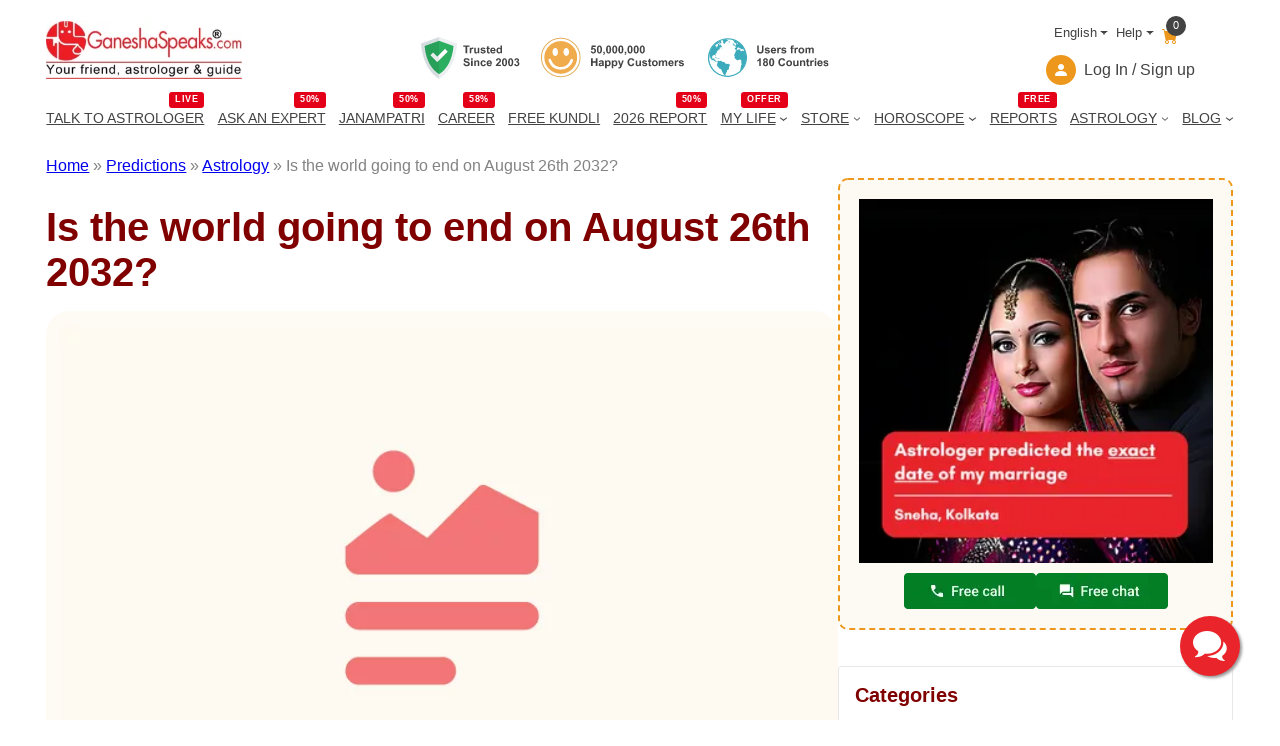

--- FILE ---
content_type: text/html; charset=utf-8
request_url: https://www.google.com/recaptcha/api2/aframe
body_size: 145
content:
<!DOCTYPE HTML><html><head><meta http-equiv="content-type" content="text/html; charset=UTF-8"></head><body><script nonce="3wMg7eq-qT2iF5laulPJmw">/** Anti-fraud and anti-abuse applications only. See google.com/recaptcha */ try{var clients={'sodar':'https://pagead2.googlesyndication.com/pagead/sodar?'};window.addEventListener("message",function(a){try{if(a.source===window.parent){var b=JSON.parse(a.data);var c=clients[b['id']];if(c){var d=document.createElement('img');d.src=c+b['params']+'&rc='+(localStorage.getItem("rc::a")?sessionStorage.getItem("rc::b"):"");window.document.body.appendChild(d);sessionStorage.setItem("rc::e",parseInt(sessionStorage.getItem("rc::e")||0)+1);localStorage.setItem("rc::h",'1767290229120');}}}catch(b){}});window.parent.postMessage("_grecaptcha_ready", "*");}catch(b){}</script></body></html>